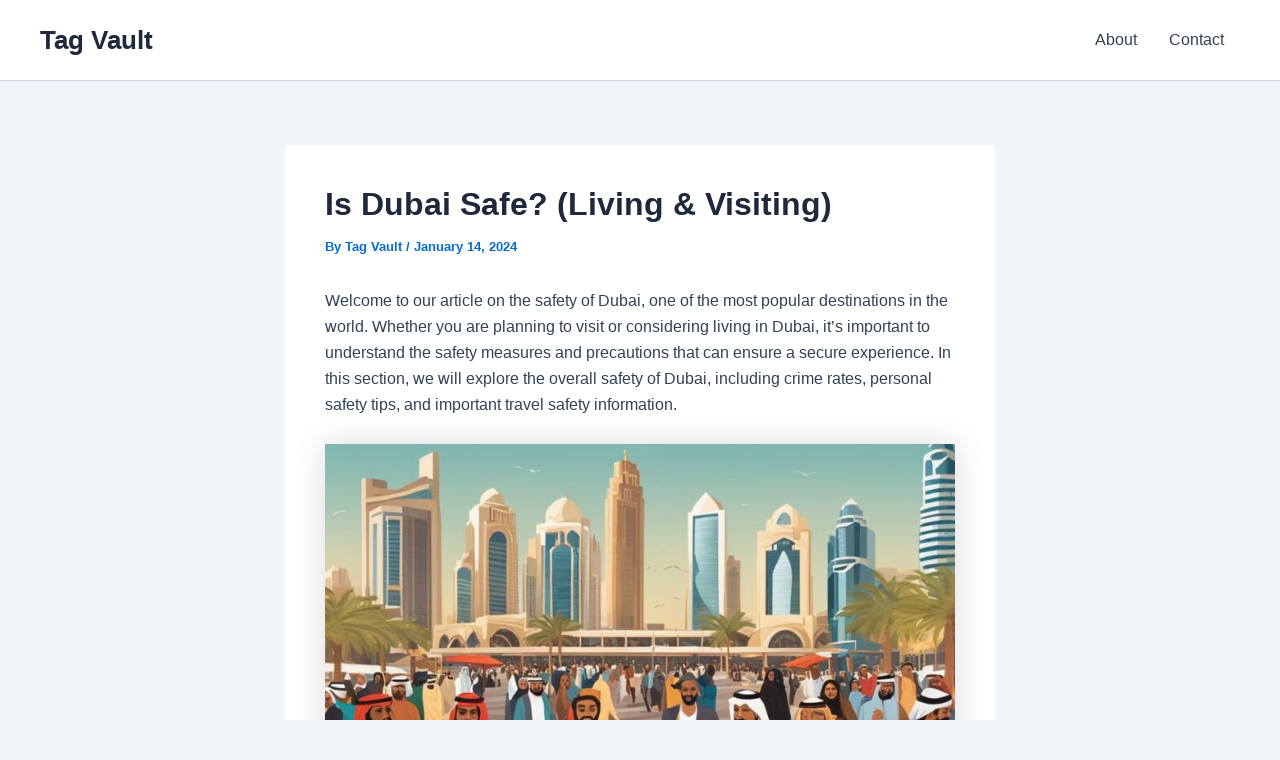

--- FILE ---
content_type: text/html; charset=utf-8
request_url: https://www.google.com/recaptcha/api2/aframe
body_size: 266
content:
<!DOCTYPE HTML><html><head><meta http-equiv="content-type" content="text/html; charset=UTF-8"></head><body><script nonce="bmzoZjSV6JttuU0Go9-bYg">/** Anti-fraud and anti-abuse applications only. See google.com/recaptcha */ try{var clients={'sodar':'https://pagead2.googlesyndication.com/pagead/sodar?'};window.addEventListener("message",function(a){try{if(a.source===window.parent){var b=JSON.parse(a.data);var c=clients[b['id']];if(c){var d=document.createElement('img');d.src=c+b['params']+'&rc='+(localStorage.getItem("rc::a")?sessionStorage.getItem("rc::b"):"");window.document.body.appendChild(d);sessionStorage.setItem("rc::e",parseInt(sessionStorage.getItem("rc::e")||0)+1);localStorage.setItem("rc::h",'1770028564956');}}}catch(b){}});window.parent.postMessage("_grecaptcha_ready", "*");}catch(b){}</script></body></html>

--- FILE ---
content_type: application/javascript; charset=UTF-8
request_url: https://tagvault.org/cdn-cgi/challenge-platform/scripts/jsd/main.js
body_size: 8337
content:
window._cf_chl_opt={AKGCx8:'b'};~function(e6,XW,XP,Xa,Xu,XH,XO,XJ,e0,e2){e6=j,function(F,X,eW,e5,e,x){for(eW={F:528,X:678,e:456,x:597,k:668,m:500,n:648,b:452,A:642,v:592,i:453,S:501},e5=j,e=F();!![];)try{if(x=-parseInt(e5(eW.F))/1*(-parseInt(e5(eW.X))/2)+parseInt(e5(eW.e))/3*(-parseInt(e5(eW.x))/4)+parseInt(e5(eW.k))/5*(-parseInt(e5(eW.m))/6)+-parseInt(e5(eW.n))/7*(-parseInt(e5(eW.b))/8)+parseInt(e5(eW.A))/9+parseInt(e5(eW.v))/10+-parseInt(e5(eW.i))/11*(-parseInt(e5(eW.S))/12),X===x)break;else e.push(e.shift())}catch(k){e.push(e.shift())}}(c,211983),XW=this||self,XP=XW[e6(462)],Xa=null,Xu=Xg(),XH={},XH[e6(571)]='o',XH[e6(458)]='s',XH[e6(562)]='u',XH[e6(631)]='z',XH[e6(512)]='n',XH[e6(614)]='I',XH[e6(602)]='b',XO=XH,XW[e6(477)]=function(F,X,x,A,xt,xM,xG,ei,i,I,o,D,Q,B,Z,N,K,G){if(xt={F:659,X:619,e:623,x:574,k:619,m:623,n:554,b:455,A:580,v:455,i:600,S:535,I:608,o:457,D:526,Q:616,B:450,G:488,M:440,Z:573,N:447,K:557,d:491,f:637,L:440,l:578,R:474,W:575},xM={F:661,X:457,e:474,x:595},xG={F:446,X:601,e:564,x:622},ei=e6,i={'lThyt':function(M,Z){return M+Z},'DebAT':function(M,Z,N,K){return M(Z,N,K)},'rRvaV':function(M,Z){return M(Z)},'hnjlb':function(M,Z,N){return M(Z,N)},'BPqfB':function(M,Z){return M+Z},'klKco':function(M,Z,N){return M(Z,N)},'aZQxq':function(M,Z){return Z===M},'bPNVs':function(M,Z){return M<Z},'kGRSC':function(M,Z,N,K){return M(Z,N,K)},'mwsfq':function(M,Z){return M===Z},'xRynk':function(M,Z,N){return M(Z,N)},'jkCKp':function(M,Z,N){return M(Z,N)}},i[ei(xt.F)](null,X)||X===void 0)return A;for(I=Xp(X),F[ei(xt.X)][ei(xt.e)]&&(I=I[ei(xt.x)](F[ei(xt.k)][ei(xt.m)](X))),I=F[ei(xt.n)][ei(xt.b)]&&F[ei(xt.A)]?F[ei(xt.n)][ei(xt.v)](new F[(ei(xt.A))](I)):function(M,eS,Z){for(eS=ei,M[eS(xM.F)](),Z=0;Z<M[eS(xM.X)];M[Z]===M[i[eS(xM.e)](Z,1)]?M[eS(xM.x)](Z+1,1):Z+=1);return M}(I),o='nAsAaAb'.split('A'),o=o[ei(xt.i)][ei(xt.S)](o),D=0;i[ei(xt.I)](D,I[ei(xt.o)]);Q=I[D],B=i[ei(xt.D)](Xh,F,X,Q),o(B)?ei(xt.Q)!==ei(xt.Q)?(Z=B[G],N=i[ei(xt.B)](M,Z,N,Z),i[ei(xt.G)](K,N))?(K=N==='s'&&!U[ei(xt.M)](s[Z]),ei(xt.Z)===Y+Z?i[ei(xt.N)](V,i[ei(xt.K)](T,Z),N):K||g(C+Z,H[Z])):i[ei(xt.d)](z,E+Z,N):(G=i[ei(xt.f)]('s',B)&&!F[ei(xt.L)](X[Q]),ei(xt.Z)===x+Q?i[ei(xt.l)](S,i[ei(xt.R)](x,Q),B):G||S(x+Q,X[Q])):i[ei(xt.W)](S,x+Q,B),D++);return A;function S(M,Z,ev){ev=j,Object[ev(xG.F)][ev(xG.X)][ev(xG.e)](A,Z)||(A[Z]=[]),A[Z][ev(xG.x)](M)}},XJ=e6(655)[e6(587)](';'),e0=XJ[e6(600)][e6(535)](XJ),XW[e6(577)]=function(X,x,xL,xf,eI,k,m,n,A,v,i){for(xL={F:544,X:472,e:633,x:675,k:457,m:457,n:674,b:622,A:658},xf={F:544,X:466,e:669,x:457,k:472},eI=e6,k={},k[eI(xL.F)]=function(S,I){return S===I},k[eI(xL.X)]=function(S,I){return S+I},k[eI(xL.e)]=function(S,I){return I===S},m=k,n=Object[eI(xL.x)](x),A=0;A<n[eI(xL.k)];A++)if(v=n[A],'f'===v&&(v='N'),X[v]){for(i=0;i<x[n[A]][eI(xL.m)];m[eI(xL.e)](-1,X[v][eI(xL.n)](x[n[A]][i]))&&(e0(x[n[A]][i])||X[v][eI(xL.b)]('o.'+x[n[A]][i])),i++);}else X[v]=x[n[A]][eI(xL.A)](function(S,xd,eo){return xd={F:627},eo=eI,m[eo(xf.F)](eo(xf.X),eo(xf.e))?null==m?'':n==''?null:X.i(A[eo(xf.x)],32768,function(o,eD){return eD=eo,i[eD(xd.F)](o)}):m[eo(xf.k)]('o.',S)})},e2=function(kI,kS,ki,kv,kw,kn,eB,X,e,x,k){return kI={F:640,X:569,e:629,x:523,k:489,m:638},kS={F:632,X:570,e:665,x:551,k:523,m:507,n:492,b:665,A:537,v:585,i:555,S:660,I:451,o:511,D:650,Q:667,B:473,G:499,M:622,Z:570,N:672,K:454,d:665,f:531,L:621,l:473,R:667,W:506,P:537,a:492,z:607,E:681,U:470,s:442,Y:449,V:442,T:665},ki={F:550,X:611,e:457},kv={F:627},kw={F:607,X:457,e:605,x:605,k:622,m:627,n:570,b:565,A:503,v:520,i:622,S:499,I:442,o:446,D:601,Q:564,B:446,G:601,M:446,Z:536,N:627,K:650,d:611,f:622,L:499,l:519,R:518,W:459,P:622,a:485,z:483,E:522,U:576,s:651,Y:672,V:665,T:567,g:518,C:446,H:601,O:564,y:629,h:612,J:454,c0:506,c1:543,c2:531,c3:504,c4:475,c5:604,c6:481,c7:463,c8:599,c9:673,cc:465,cj:610,cF:550,cr:622,cX:469,ce:503,cx:585,ck:469,cm:553,cn:492,cb:518,cA:454,cw:672,cv:468,ci:543,cS:681},kn={F:656,X:588},eB=e6,X={'zcXpu':function(m,n){return m>n},'Ansfx':function(m,n){return n|m},'GxVCe':function(m,n){return m<<n},'MUtys':function(m,n){return n==m},'DDesA':function(m,n){return m(n)},'uXpaw':eB(kI.F),'wglQv':eB(kI.X),'BqMRz':function(m,n){return m/n},'ytSEu':function(m,n){return m<n},'RWGwy':function(m,n){return m(n)},'pRoJW':function(m,n){return n&m},'fRKzc':function(m,n){return m==n},'VlWuD':function(m,n){return m(n)},'ctctk':function(m,n){return n|m},'oTdFg':function(m,n){return m(n)},'lfFVK':function(m,n){return m==n},'tbFyr':function(m,n){return m<<n},'sibuk':eB(kI.e),'deMxk':function(m,n){return m<n},'MfNsz':function(m,n){return m-n},'ITXut':function(m,n){return m(n)},'iKIQK':function(m,n){return n&m},'FGYSV':function(m,n){return m<<n},'PtUOr':function(m,n){return n==m},'yyPrv':function(m,n){return m(n)},'XZFvc':function(m,n){return n&m},'JtvSN':function(m,n){return n|m},'HdAzu':function(m,n){return n==m},'LYeHZ':function(m,n){return m-n},'pIYtL':function(m,n){return m(n)},'HATOX':function(m,n){return n===m},'kdzlB':eB(kI.x),'jqRDC':function(m,n){return m!=n},'JTaJF':function(m,n){return n==m},'BejfP':function(m,n){return m<n},'RfIDT':function(m,n){return m(n)},'glyOm':function(m,n){return n!=m},'KfGhI':function(m,n){return m(n)},'gegfo':function(m,n){return m<n},'MuwCu':function(m,n){return m(n)},'FwWzY':function(m,n){return n===m},'RGaFN':function(m,n){return m+n}},e=String[eB(kI.k)],x={'h':function(m,km,eG,n,b){return km={F:656,X:442},eG=eB,n={},n[eG(kn.F)]=eG(kn.X),b=n,m==null?'':x.g(m,6,function(A,eM){return eM=eG,b[eM(km.F)][eM(km.X)](A)})},'g':function(A,i,S,kA,eZ,I,o,D,Q,B,G,M,Z,N,K,L,R,Y,U,W,P,z,s,V){if(kA={F:634},eZ=eB,I={'fYrnG':function(E){return E()},'aGbDz':function(E,U,et){return et=j,X[et(kA.F)](E,U)}},A==null)return'';for(D={},Q={},B='',G=2,M=3,Z=2,N=[],K=0,L=0,R=0;X[eZ(kw.F)](R,A[eZ(kw.X)]);R+=1)if(eZ(kw.e)!==eZ(kw.x)){for(W=0;P<K;E<<=1,U==s-1?(Y=0,V[eZ(kw.k)](T(i)),C=0):H++,z++);for(U=O[eZ(kw.m)](0),y=0;X[eZ(kw.n)](8,B);c0=X[eZ(kw.b)](X[eZ(kw.A)](c1,1),U&1),X[eZ(kw.v)](c2,c3-1)?(c4=0,c5[eZ(kw.i)](X[eZ(kw.S)](c6,c7)),c8=0):c9++,U>>=1,J++);}else if(W=A[eZ(kw.I)](R),Object[eZ(kw.o)][eZ(kw.D)][eZ(kw.Q)](D,W)||(D[W]=M++,Q[W]=!0),P=B+W,Object[eZ(kw.B)][eZ(kw.G)][eZ(kw.Q)](D,P))B=P;else{if(Object[eZ(kw.M)][eZ(kw.D)][eZ(kw.Q)](Q,B)){if(256>B[eZ(kw.m)](0)){for(o=0;o<Z;K<<=1,i-1==L?(L=0,N[eZ(kw.i)](X[eZ(kw.Z)](S,K)),K=0):L++,o++);for(z=B[eZ(kw.N)](0),o=0;8>o;K=X[eZ(kw.b)](K<<1,X[eZ(kw.K)](z,1)),X[eZ(kw.d)](L,i-1)?(L=0,N[eZ(kw.f)](X[eZ(kw.L)](S,K)),K=0):L++,z>>=1,o++);}else if(eZ(kw.l)===eZ(kw.l)){for(z=1,o=0;X[eZ(kw.F)](o,Z);K=z|K<<1,L==i-1?(L=0,N[eZ(kw.f)](X[eZ(kw.R)](S,K)),K=0):L++,z=0,o++);for(z=B[eZ(kw.m)](0),o=0;16>o;K=X[eZ(kw.W)](K<<1,1&z),L==i-1?(L=0,N[eZ(kw.P)](X[eZ(kw.a)](S,K)),K=0):L++,z>>=1,o++);}else return s=3600,Y=I[eZ(kw.z)](x),V=R[eZ(kw.E)](I[eZ(kw.U)](W[eZ(kw.s)](),1e3)),V-Y>s?![]:!![];G--,X[eZ(kw.Y)](0,G)&&(G=Math[eZ(kw.V)](2,Z),Z++),delete Q[B]}else for(z=D[B],o=0;o<Z;K=X[eZ(kw.T)](K,1)|z&1.65,L==i-1?(L=0,N[eZ(kw.k)](X[eZ(kw.g)](S,K)),K=0):L++,z>>=1,o++);B=(G--,0==G&&(G=Math[eZ(kw.V)](2,Z),Z++),D[P]=M++,X[eZ(kw.Z)](String,W))}if(''!==B){if(Object[eZ(kw.C)][eZ(kw.H)][eZ(kw.O)](Q,B)){if(256>B[eZ(kw.m)](0)){if(eZ(kw.y)===X[eZ(kw.h)]){for(o=0;X[eZ(kw.J)](o,Z);K<<=1,L==X[eZ(kw.c0)](i,1)?(L=0,N[eZ(kw.f)](X[eZ(kw.c1)](S,K)),K=0):L++,o++);for(z=B[eZ(kw.m)](0),o=0;8>o;K=K<<1.29|X[eZ(kw.c2)](z,1),L==i-1?(L=0,N[eZ(kw.f)](S(K)),K=0):L++,z>>=1,o++);}else Y={},Y[eZ(kw.c3)]=X[eZ(kw.c4)],Y[eZ(kw.c5)]=R.r,Y[eZ(kw.c6)]=X[eZ(kw.c7)],Y[eZ(kw.c8)]=W,x[eZ(kw.c9)][eZ(kw.cc)](Y,'*')}else{for(z=1,o=0;X[eZ(kw.J)](o,Z);K=X[eZ(kw.cj)](K,1)|z,X[eZ(kw.cF)](L,i-1)?(L=0,N[eZ(kw.cr)](X[eZ(kw.cX)](S,K)),K=0):L++,z=0,o++);for(z=B[eZ(kw.N)](0),o=0;16>o;K=X[eZ(kw.ce)](K,1)|X[eZ(kw.cx)](z,1),X[eZ(kw.cF)](L,i-1)?(L=0,N[eZ(kw.P)](X[eZ(kw.ck)](S,K)),K=0):L++,z>>=1,o++);}G--,G==0&&(G=Math[eZ(kw.V)](2,Z),Z++),delete Q[B]}else for(z=D[B],o=0;o<Z;K=X[eZ(kw.cm)](K<<1.43,z&1),X[eZ(kw.cn)](L,i-1)?(L=0,N[eZ(kw.i)](X[eZ(kw.cb)](S,K)),K=0):L++,z>>=1,o++);G--,0==G&&Z++}for(z=2,o=0;X[eZ(kw.cA)](o,Z);K=z&1|K<<1,X[eZ(kw.cw)](L,X[eZ(kw.cv)](i,1))?(L=0,N[eZ(kw.f)](S(K)),K=0):L++,z>>=1,o++);for(;;)if(K<<=1,X[eZ(kw.d)](L,i-1)){N[eZ(kw.k)](X[eZ(kw.ci)](S,K));break}else L++;return N[eZ(kw.cS)]('')},'j':function(m,eN){return eN=eB,X[eN(ki.F)](null,m)?'':X[eN(ki.X)]('',m)?null:x.i(m[eN(ki.e)],32768,function(n,eK){return eK=eN,m[eK(kv.F)](n)})},'i':function(A,i,S,ed,I,o,D,Q,B,G,M,Z,N,K,L,R,P,W){for(ed=eB,I=[],o=4,D=4,Q=3,B=[],Z=X[ed(kS.F)](S,0),N=i,K=1,G=0;X[ed(kS.X)](3,G);I[G]=G,G+=1);for(L=0,R=Math[ed(kS.e)](2,2),M=1;M!=R;)if(X[ed(kS.x)](ed(kS.k),X[ed(kS.m)]))W=Z&N,N>>=1,X[ed(kS.n)](0,N)&&(N=i,Z=S(K++)),L|=(0<W?1:0)*M,M<<=1;else return![];switch(L){case 0:for(L=0,R=Math[ed(kS.b)](2,8),M=1;X[ed(kS.A)](M,R);W=X[ed(kS.v)](Z,N),N>>=1,X[ed(kS.i)](0,N)&&(N=i,Z=S(K++)),L|=(X[ed(kS.S)](0,W)?1:0)*M,M<<=1);P=X[ed(kS.I)](e,L);break;case 1:for(L=0,R=Math[ed(kS.e)](2,16),M=1;X[ed(kS.o)](M,R);W=X[ed(kS.D)](Z,N),N>>=1,0==N&&(N=i,Z=X[ed(kS.Q)](S,K++)),L|=(X[ed(kS.B)](0,W)?1:0)*M,M<<=1);P=X[ed(kS.G)](e,L);break;case 2:return''}for(G=I[3]=P,B[ed(kS.M)](P);;){if(X[ed(kS.Z)](K,A))return'';for(L=0,R=Math[ed(kS.b)](2,Q),M=1;M!=R;W=Z&N,N>>=1,X[ed(kS.N)](0,N)&&(N=i,Z=S(K++)),L|=(X[ed(kS.K)](0,W)?1:0)*M,M<<=1);switch(P=L){case 0:for(L=0,R=Math[ed(kS.d)](2,8),M=1;M!=R;W=X[ed(kS.f)](Z,N),N>>=1,N==0&&(N=i,Z=X[ed(kS.L)](S,K++)),L|=(X[ed(kS.l)](0,W)?1:0)*M,M<<=1);I[D++]=X[ed(kS.R)](e,L),P=X[ed(kS.W)](D,1),o--;break;case 1:for(L=0,R=Math[ed(kS.b)](2,16),M=1;X[ed(kS.P)](M,R);W=Z&N,N>>=1,X[ed(kS.a)](0,N)&&(N=i,Z=S(K++)),L|=(X[ed(kS.z)](0,W)?1:0)*M,M<<=1);I[D++]=X[ed(kS.R)](e,L),P=D-1,o--;break;case 2:return B[ed(kS.E)]('')}if(0==o&&(o=Math[ed(kS.b)](2,Q),Q++),I[P])P=I[P];else if(X[ed(kS.U)](P,D))P=G+G[ed(kS.s)](0);else return null;B[ed(kS.M)](P),I[D++]=X[ed(kS.Y)](G,P[ed(kS.V)](0)),o--,G=P,0==o&&(o=Math[ed(kS.T)](2,Q),Q++)}}},k={},k[eB(kI.m)]=x.h,k}(),e3();function c(kL){return kL='TYlZ6,oTdFg,_cf_chl_opt,timeout,rRvaV,fromCharCode,POST,klKco,HdAzu,vsXom,qxdhj,getPrototypeOf,open,[native code],body,DDesA,66ndMMBH,180zVBqlj,readyState,GxVCe,source,TnxfV,MfNsz,kdzlB,cjgSM,aUjz8,hcGln,glyOm,number,toString,dXOhK,/b/ov1/0.24196792486240618:1770028035:jfogiLlbcyueKFz1qS78Sgp_FI615YihPZRb0P2cNVQ/,tWnuJ,log,VlWuD,iEKnV,MUtys,function,floor,ywrgj,isArray,EjPmQ,kGRSC,9|1|6|0|4|2|5|7|3|8,23626vLhHGK,loading,send,iKIQK,random,ZzWIE,http-code:,bind,RWGwy,jqRDC,ontimeout,VSmqw,addEventListener,SSTpq3,contentDocument,ITXut,RUujL,VmwEw,onload,zgHkU,LRmiB4,Function,PtUOr,HATOX,JiRfN,JtvSN,Array,JTaJF,ektYK,BPqfB,sTwlG,cXcAu,iframe,onerror,undefined,bblxp,call,Ansfx,contentWindow,tbFyr,status,error,zcXpu,object,tgZfF,d.cookie,concat,jkCKp,aGbDz,rxvNi8,xRynk,style,Set,ZsZcR,nboJo,CnwA5,VRQlr,XZFvc,navigator,split,0HF3W8YUrlCDqhK4pOS+EAz5idIsNZX-jwPoVa96mJu1TyLgcfebt$RBQM7nkxvG2,Mxcjl,stringify,catch,1775550aPflOl,/invisible/jsd,chctx,splice,XMLHttpRequest,220SqzRYv,vkSqF,detail,includes,hasOwnProperty,boolean,JzGDg,sid,epxfP,YVIcj,ytSEu,bPNVs,GiRRO,FGYSV,fRKzc,sibuk,aqsNv,bigint,BdCPL,IGTGV,BSYnN,pkLOA2,Object,/cdn-cgi/challenge-platform/h/,MuwCu,push,getOwnPropertyNames,display: none,api,NEigQ,charCodeAt,PLCYU,eXAmQ,href,symbol,pIYtL,TbJUG,BqMRz,Pqvzp,error on cf_chl_props,mwsfq,DgHsb,AbDrb,cloudflare-invisible,GXTET,2309715lPWEqg,dySYZ,__CF$cv$params,OXBvr,YhMrJ,AKGCx8,860993rvqkUm,UTpeX,pRoJW,now,EIRUj,gSClQ,BBEOV,_cf_chl_opt;JJgc4;PJAn2;kJOnV9;IWJi4;OHeaY1;DqMg0;FKmRv9;LpvFx1;cAdz2;PqBHf2;nFZCC5;ddwW5;pRIb1;rxvNi8;RrrrA2;erHi9,NYemp,xhr-error,map,aZQxq,BejfP,sort,dgdbD,removeChild,/jsd/oneshot/d251aa49a8a3/0.24196792486240618:1770028035:jfogiLlbcyueKFz1qS78Sgp_FI615YihPZRb0P2cNVQ/,pow,TIVlf,KfGhI,171515OWEugy,bWtdL,tabIndex,success,lfFVK,parent,indexOf,keys,createElement,onreadystatechange,34pEJhOk,mmTgF,clientInformation,join,lpPsS,isNaN,HVlQS,charAt,jsd,DOMContentLoaded,suAQF,prototype,hnjlb,location,RGaFN,DebAT,RfIDT,8HWBBIr,26884YhiZRr,deMxk,from,22155OXXFyB,length,string,ctctk,vxhmg,YhHiI,document,wglQv,JBxy9,postMessage,AyPkh,xDzPT,LYeHZ,yyPrv,FwWzY,ReuFB,MsiWi,gegfo,lThyt,uXpaw,appendChild,pRIb1,randomUUID,AdeF3,errorInfoObject,event,rDiDj,fYrnG'.split(','),c=function(){return kL},c()}function e3(kN,kZ,kM,ef,F,X,e,x,k){if(kN={F:671,X:534,e:628,x:444,k:644,m:545,n:502,b:529,A:505,v:540,i:603,S:677},kZ={F:467,X:502,e:529,x:677,k:505},kM={F:653,X:439,e:589,x:568,k:568,m:558,n:666},ef=e6,F={'sTwlG':ef(kN.F),'TIVlf':ef(kN.X),'gSClQ':function(m,n){return n!==m},'Mxcjl':ef(kN.e),'xDzPT':function(m,n){return m!==n},'TnxfV':function(m){return m()},'VmwEw':function(m,n){return n!==m},'JzGDg':ef(kN.x)},X=XW[ef(kN.k)],!X)return;if(!XV())return;(e=![],x=function(eL){if(eL=ef,F[eL(kM.F)](eL(kM.X),F[eL(kM.e)])){if(!e){if(e=!![],!XV())return;Xz(function(m){e4(X,m)})}}else m[eL(kM.x)]>=200&&n[eL(kM.k)]<300?i(F[eL(kM.m)]):S(F[eL(kM.n)]+I[eL(kM.k)])},F[ef(kN.m)](XP[ef(kN.n)],ef(kN.b)))?F[ef(kN.A)](x):XW[ef(kN.v)]?XP[ef(kN.v)](F[ef(kN.i)],x):(k=XP[ef(kN.S)]||function(){},XP[ef(kN.S)]=function(el){el=ef,k(),F[el(kZ.F)](XP[el(kZ.X)],el(kZ.e))&&(XP[el(kZ.x)]=k,F[el(kZ.k)](x))})}function XT(F,X,x6,x5,x4,x3,eX,e,x,k,m){x6={F:487,X:671,e:644,x:517,k:486,m:596,n:496,b:490,A:461,v:461,i:620,S:486,I:647,o:664,D:625,Q:538,B:546,G:561,M:639,Z:448,N:630,K:630,d:625,f:530,L:638,l:590},x5={F:641,X:657},x4={F:609,X:568,e:516,x:615,k:556,m:641,n:534},x3={F:606,X:563},eX=e6,e={'YVIcj':function(n,b){return n(b)},'bblxp':eX(x6.F),'GiRRO':function(n,b){return n>=b},'ektYK':eX(x6.X),'GXTET':function(n,b){return n(b)},'YhHiI':function(n,b){return n+b},'AbDrb':function(n){return n()}},x=XW[eX(x6.e)],console[eX(x6.x)](XW[eX(x6.k)]),k=new XW[(eX(x6.m))](),k[eX(x6.n)](eX(x6.b),e[eX(x6.A)](e[eX(x6.v)](eX(x6.i)+XW[eX(x6.S)][eX(x6.I)],eX(x6.o)),x.r)),x[eX(x6.D)]&&(k[eX(x6.F)]=5e3,k[eX(x6.Q)]=function(ee){ee=eX,e[ee(x3.F)](X,e[ee(x3.X)])}),k[eX(x6.B)]=function(ex){ex=eX,e[ex(x4.F)](k[ex(x4.X)],200)&&k[ex(x4.X)]<300?ex(x4.e)!==ex(x4.x)?X(e[ex(x4.k)]):e(x):e[ex(x4.m)](X,ex(x4.n)+k[ex(x4.X)])},k[eX(x6.G)]=function(ek){ek=eX,e[ek(x5.F)](X,ek(x5.X))},m={'t':e[eX(x6.M)](Xq),'lhr':XP[eX(x6.Z)]&&XP[eX(x6.Z)][eX(x6.N)]?XP[eX(x6.Z)][eX(x6.K)]:'','api':x[eX(x6.d)]?!![]:![],'c':XU(),'payload':F},k[eX(x6.f)](e2[eX(x6.L)](JSON[eX(x6.l)](m)))}function Xs(eu,ec,F,X){if(eu={F:525,X:581},ec=e6,F={'EjPmQ':function(e,x,k){return e(x,k)},'ZsZcR':function(e,k){return k*e}},X=XE(),null===X)return;Xa=(Xa&&clearTimeout(Xa),F[ec(eu.F)](setTimeout,function(){Xz()},F[ec(eu.X)](X,1e3)))}function Xh(X,e,x,xx,eA,k,m,n,A,i,S){for(xx={F:533,X:571,e:584,x:521,k:643,m:527,n:587,b:584,A:591,v:591,i:643,S:554,I:524,o:521},eA=e6,k={},k[eA(xx.F)]=eA(xx.X),k[eA(xx.e)]=eA(xx.x),k[eA(xx.k)]=function(I,o){return o===I},m=k,n=eA(xx.m)[eA(xx.n)]('|'),A=0;!![];){switch(n[A++]){case'0':if(m[eA(xx.F)]==typeof S)try{if(m[eA(xx.b)]==typeof S[eA(xx.A)])return S[eA(xx.v)](function(){}),'p'}catch(I){}continue;case'1':try{S=e[x]}catch(o){return'i'}continue;case'2':if(m[eA(xx.i)](S,X[eA(xx.S)]))return'D';continue;case'3':i=typeof S;continue;case'4':if(X[eA(xx.S)][eA(xx.I)](S))return'a';continue;case'5':if(S===!0)return'T';continue;case'6':if(null==S)return S===void 0?'u':'x';continue;case'7':if(m[eA(xx.i)](!1,S))return'F';continue;case'8':return eA(xx.o)==i?Xy(X,S)?'N':'f':XO[i]||'?';case'9':continue}break}}function Xg(x7,em){return x7={F:478},em=e6,crypto&&crypto[em(x7.F)]?crypto[em(x7.F)]():''}function XE(eY,e9,F,X){return eY={F:644,X:512},e9=e6,F=XW[e9(eY.F)],!F?null:(X=F.i,typeof X!==e9(eY.X)||X<30)?null:X}function Xz(F,es,eU,e7,X,e){es={F:636,X:510,e:445,x:445,k:552},eU={F:662,X:521,e:508,x:510},e7=e6,X={'dgdbD':function(k,m){return m===k},'cjgSM':function(x,k){return x(k)},'hcGln':function(x){return x()},'suAQF':function(x,k,m){return x(k,m)},'JiRfN':e7(es.F)},e=X[e7(es.X)](e1),X[e7(es.e)](XT,e.r,function(x,e8){e8=e7,X[e8(eU.F)](typeof F,e8(eU.X))&&X[e8(eU.e)](F,x),X[e8(eU.x)](Xs)}),e.e&&X[e7(es.x)](XC,X[e7(es.k)],e.e)}function Xq(eO,eF,F,X){return eO={F:644,X:522,e:547},eF=e6,F={'zgHkU':function(e,x){return e(x)}},X=XW[eF(eO.F)],Math[eF(eO.X)](+F[eF(eO.e)](atob,X.t))}function e4(x,k,kf,eR,m,n,b,A){if(kf={F:514,X:649,e:539,x:493,k:645,m:671,n:646,b:640,A:635,v:569,i:625,S:460,I:493,o:645,D:504,Q:604,B:481,G:671,M:673,Z:465,N:646,K:599,d:673},eR=e6,m={},m[eR(kf.F)]=function(v,i){return v===i},m[eR(kf.X)]=eR(kf.e),m[eR(kf.x)]=function(v,i){return v===i},m[eR(kf.k)]=eR(kf.m),m[eR(kf.n)]=eR(kf.b),m[eR(kf.A)]=eR(kf.v),n=m,!x[eR(kf.i)])return n[eR(kf.F)](n[eR(kf.X)],eR(kf.S))?null:void 0;n[eR(kf.I)](k,n[eR(kf.o)])?(b={},b[eR(kf.D)]=eR(kf.b),b[eR(kf.Q)]=x.r,b[eR(kf.B)]=eR(kf.G),XW[eR(kf.M)][eR(kf.Z)](b,'*')):(A={},A[eR(kf.D)]=n[eR(kf.N)],A[eR(kf.Q)]=x.r,A[eR(kf.B)]=n[eR(kf.A)],A[eR(kf.K)]=k,XW[eR(kf.d)][eR(kf.Z)](A,'*'))}function XV(eh,er,F,X,e,x){return eh={F:613,X:522,e:651},er=e6,F={'aqsNv':function(k){return k()}},X=3600,e=F[er(eh.F)](Xq),x=Math[er(eh.X)](Date[er(eh.e)]()/1e3),x-e>X?![]:!![]}function Xp(X,xm,ew,e,x,k){for(xm={F:441,X:574,e:675,x:495},ew=e6,e={},e[ew(xm.F)]=function(m,n){return m!==n},x=e,k=[];x[ew(xm.F)](null,X);k=k[ew(xm.X)](Object[ew(xm.e)](X)),X=Object[ew(xm.x)](X));return k}function XU(){return XE()!==null}function Xy(F,X,xr,eb){return xr={F:549,X:446,e:513,x:564,k:674,m:497},eb=e6,X instanceof F[eb(xr.F)]&&0<F[eb(xr.F)][eb(xr.X)][eb(xr.e)][eb(xr.x)](X)[eb(xr.k)](eb(xr.m))}function e1(xR,eQ,x,k,m,n,b,A){x=(xR={F:560,X:624,e:680,x:542,k:676,m:471,n:579,b:559,A:670,v:498,i:476,S:566,I:582,o:679,D:586,Q:617,B:663},eQ=e6,{'ReuFB':eQ(xR.F),'cXcAu':eQ(xR.X),'nboJo':function(v,i,S,I,o){return v(i,S,I,o)},'mmTgF':eQ(xR.e),'BSYnN':eQ(xR.x)});try{return k=XP[eQ(xR.k)](x[eQ(xR.m)]),k[eQ(xR.n)]=x[eQ(xR.b)],k[eQ(xR.A)]='-1',XP[eQ(xR.v)][eQ(xR.i)](k),m=k[eQ(xR.S)],n={},n=pRIb1(m,m,'',n),n=x[eQ(xR.I)](pRIb1,m,m[x[eQ(xR.o)]]||m[eQ(xR.D)],'n.',n),n=pRIb1(m,k[x[eQ(xR.Q)]],'d.',n),XP[eQ(xR.v)][eQ(xR.B)](k),b={},b.r=n,b.e=null,b}catch(v){return A={},A.r={},A.e=v,A}}function XY(F,eC,ej){return eC={F:532},ej=e6,Math[ej(eC.F)]()<F}function XC(m,n,xF,en,b,A,v,i,S,I,o,D,Q,B){if(xF={F:494,X:652,e:626,x:654,k:572,m:515,n:598,b:443,A:494,v:652,i:482,S:591,I:479,o:484,D:644,Q:654,B:620,G:486,M:647,Z:593,N:596,K:496,d:490,f:487,L:538,l:583,R:486,W:583,P:541,a:486,z:541,E:548,U:618,s:509,Y:464,V:480,T:594,g:504,C:530,H:638},en=e6,b={},b[en(xF.F)]=function(G,M){return G!==M},b[en(xF.X)]=en(xF.e),b[en(xF.x)]=function(G,M){return G+M},b[en(xF.k)]=en(xF.m),b[en(xF.n)]=en(xF.b),A=b,!XY(0))return A[en(xF.A)](A[en(xF.v)],en(xF.i))?![]:(v[en(xF.S)](function(){}),'p');i=(v={},v[en(xF.I)]=m,v[en(xF.o)]=n,v);try{S=XW[en(xF.D)],I=A[en(xF.Q)](en(xF.B)+XW[en(xF.G)][en(xF.M)],A[en(xF.k)])+S.r+en(xF.Z),o=new XW[(en(xF.N))](),o[en(xF.K)](en(xF.d),I),o[en(xF.f)]=2500,o[en(xF.L)]=function(){},D={},D[en(xF.l)]=XW[en(xF.R)][en(xF.W)],D[en(xF.P)]=XW[en(xF.a)][en(xF.z)],D[en(xF.E)]=XW[en(xF.a)][en(xF.E)],D[en(xF.U)]=XW[en(xF.R)][en(xF.s)],D[en(xF.Y)]=Xu,Q=D,B={},B[en(xF.V)]=i,B[en(xF.T)]=Q,B[en(xF.g)]=A[en(xF.n)],o[en(xF.C)](e2[en(xF.H)](B))}catch(M){}}function j(F,r,X,e){return F=F-439,X=c(),e=X[F],e}}()

--- FILE ---
content_type: application/javascript; charset=utf-8
request_url: https://fundingchoicesmessages.google.com/f/AGSKWxWevTfmU7xazSx12T8vs0O7-1aOwuAUrZ4zdqM1cy7hc6ihy0ON45oHb550jnujNtXYs5_KhXtF39krUFystSHI2KAbpH26038pwwXFolsMBnVwFgQ6U1__Vf_e-Nw-0mrKappI0nI0u9-9s_pPPmwsZiJN4oDBKEl7R7VUBpcCJATARoaO0oHTwTZk/__commonAD./adserver__sidebar_ad/_120_600./iserver/site=
body_size: -1283
content:
window['f925bc8f-8db1-483d-90b6-fefaa246a5db'] = true;